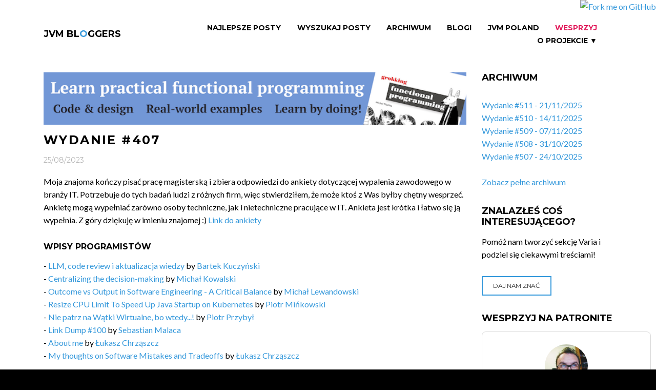

--- FILE ---
content_type: text/html;charset=UTF-8
request_url: https://jvm-bloggers.com/issue/407;jsessionid=5C6B88B10446C88F03D4859ADEEAAEF4
body_size: 6491
content:
<!DOCTYPE html>
<html lang="en" class="wide wow-animation">
<head>
    <!--Site Title-->
    <meta charset="utf-8">
    <meta name="format-detection" content="telephone=no">
    <meta name="viewport" content="width=device-width, height=device-height, initial-scale=1.0, maximum-scale=1.0, user-scalable=0">
    <link rel="alternate" type="application/atom+xml" title="RSS Feed for JVM Bloggers" href="/pl/rss" />
    <link rel="alternate" type="application/atom+xml" title="RSS Feed for JVM Bloggers Issues" href="/pl/issues-rss" />

    <!--Stylesheets-->
    <link rel="icon" href="../assets/images/favicon.ico" type="image/x-icon">

    <!--Bootstrap-->
    <link rel="stylesheet" href="../assets/css/style.css">
    <link rel="stylesheet" href="../assets/css/custom.css">
    <!--[if lt IE 10]>
    <div style="background: #212121; padding: 10px 0; box-shadow: 3px 3px 5px 0 rgba(0,0,0,.3); clear: both; text-align:center; position: relative; z-index:1;"><a href="http://windows.microsoft.com/en-US/internet-explorer/.."><img src="../assets/images/warning_bar_0000_us.jpg" border="0" height="42" width="820" alt="You are using an outdated browser. For a faster, safer browsing experience, upgrade for free today."></a></div>
    <script src="/webjars/html5shiv/html5shiv.min.js"></script><![endif]-->


    <!-- social and sharing meta tags -->
    <title>JVM Bloggers - Wydanie #407</title>
    <meta name="keywords" content="Java, Groovy, Scala, Kotlin, programming, JVM, coding, blog, blogging, newsletter">
    <meta name="description" content="Wszystkie blogi o Javie, ekosystemie JVM i programowaniu pisane przez polskich programistów i polskie firmy w jednym miejscu, co tydzień nowe wydanie, co tydzień nowa porcja wiedzy">

    <!--FACEBOOK-->
    <meta property="og:site_name" content="JVM Bloggers">
    <meta property="og:type" content="website" >
    <meta property="og:locale" content="pl_PL">

    <!--TWITTER-->
    <meta property="twitter:card" content="summary" >

<meta name="og:title" content="JVM Bloggers - wszystkie polskie blogi o ekosytemie Javy i programowaniu" property="og:title" />
<meta name="og:description" content="Wszystkie blogi o Javie, ekosystemie JVM i programowaniu pisane przez polskich programistów i polskie firmy w jednym miejscu, co tydzień nowe wydanie, co tydzień nowa porcja wiedzy" property="og:description" />
<meta name="og:image" content="https://jvm-bloggers.com/jvm-bloggers.png" property="og:image" />
<meta name="twitter:title" content="JVM Bloggers - wszystkie polskie blogi o ekosytemie Javy i programowaniu" property="twitter:title" />
<meta name="twitter:image:alt" content="JVM Bloggers - wszystkie polskie blogi o ekosytemie Javy i programowaniu" property="twitter:image:alt" />
<meta name="twitter:description" content="Wszystkie blogi o Javie, ekosystemie JVM i programowaniu pisane przez polskich programistów i polskie firmy w jednym miejscu, co tydzień nowe wydanie, co tydzień nowa porcja wiedzy" property="twitter:description" />
<meta name="twitter:image" content="https://jvm-bloggers.com/jvm-bloggers.png" property="twitter:image" />
</head>

<body>
<!--The Main Wrapper-->
<a href="https://github.com/jvm-bloggers/jvm-bloggers" target="_blank"><img style="position: absolute; top: 0; right: 0; border: 0; z-index: 1000" src="https://github.blog/wp-content/uploads/2008/12/forkme_right_orange_ff7600.png?resize=149%2C149" alt="Fork me on GitHub" data-canonical-src="https://s3.amazonaws.com/github/ribbons/forkme_right_orange_ff7600.png"></a>
<div class="page">
    <!--
    ========================================================
                            HEADER
    ========================================================
    -->
    <div id="fb-root"></div>
    <div>

<header class="page-header subpage_header">

    <!--RD Navbar-->
    <div class="rd-navbar-wrap">
        <nav class="rd-navbar top-panel-none-items bg-white" data-layout="rd-navbar-fixed" data-hover-on="false" data-stick-up="false" data-sm-layout="rd-navbar-fullwidth" data-md-layout="rd-navbar-static">
            <div class="rd-navbar-inner">

                <!--RD Navbar Panel-->
                <div class="rd-navbar-panel">

                    <!--RD Navbar Toggle-->
                    <button data-rd-navbar-toggle=".rd-navbar" class="rd-navbar-toggle"><span></span></button>
                    <!--END RD Navbar Toggle-->

                    <!--RD Navbar Brand-->
                    <div class="rd-navbar-brand"><a href="/" class="brand-name">JVM BL<span class="text-primary">O</span>GGERS</a></div>
                    <!--END RD Navbar Brand-->
                </div>
                <!--END RD Navbar Panel-->

                <div class="rd-navbar-nav-wrap">

                    <!--RD Navbar Nav-->
                    <ul class="rd-navbar-nav">
                        <li><a id="id2" href="../top-articles">Najlepsze Posty</a></li>
                        <li><a id="id9" href="../wyszukaj">Wyszukaj Posty</a></li>
                        <li><a id="id3" href="../all-issues">Archiwum</a></li>
                        <li><a id="id1" href="../blogs">Blogi</a></li>
                        <li><a id="id8" href="../jvm-poland-slack">JVM Poland</a></li>
                        <li><a href="https://patronite.pl/tomasz-dziurko/description" class="slack">Wesprzyj</a></li>
                        <li class="rd-navbar--has-dropdown rd-navbar-submenu"><a href="#">O projekcie &#x25BC;<small>O Projekcie</small></a>
                            <ul class="rd-navbar-dropdown">
                                <li><a id="id7" href="../rss">RSS</a></li>
                                <li><a id="id5" href="../about">O projekcie</a></li>
                                <li><a id="id4" href="../contributors">Autorzy</a></li>
                                <li><a id="id6" href="../fire-in-ovh">Pożar w OVH</a></li>
                                <li><a href="https://github.com/jvm-bloggers/jvm-bloggers/" target="_blank">GitHub</a></li>
                            </ul>
                            <span class="rd-navbar-submenu-toggle"></span>
                        </li>
                    </ul>
                    <!--END RD Navbar Nav-->
                </div>
            </div>
        </nav>
    </div>
    <!--END RD Navbar-->
</header>

</div>
    <!--
    ========================================================
                            CONTENT
    ========================================================
    -->
    <main class="page-content undefined">

        <!--Start section-->
        <section>
            <div class="container container-wide">
                <div class="row">
                    <div class="col-sm-9">
                        <div class="row">
                            <div class="col-xs-12">
                                <!--Start section-->
                                
    <div>

    <article class="text-sm-left blog-post blog-post-page">

        <div style="padding: 0 0 1em 0">
            <a href="https://www.manning.com/books/grokking-functional-programming" target="_blank">
                <img width="100%" alt="Grokking Functional Programming by Michał Płachta" src="../_custom/grokking_fp.png"/>
            </a>
        </div>

        <h1>Wydanie #407</h1>
        <div class="meta">
            <time datetime="2016" class="small text-dark text-uppercase font-secondary">25/08/2023</time>
        </div>
        <div class="caption full-width">
            <div class="row">
                <div class="col-xs-12"><div>Moja znajoma kończy pisać pracę magisterską i zbiera odpowiedzi do ankiety dotyczącej wypalenia zawodowego w branży IT. Potrzebuje do tych badań ludzi z różnych firm, więc stwierdziłem, że może ktoś z Was byłby chętny wesprzeć. Ankietę mogą wypełniać zarówno osoby techniczne, jak i nietechniczne pracujące w IT. Ankieta jest krótka i łatwo się ją wypełnia. Z góry dziękuję w imieniu znajomej :) <a href="https://docs.google.com/forms/d/e/1FAIpQLSfCBGyt3ffAqGabjjxo-Nr7A26zbjisWHbugVKCiUqpPWrdhg/viewform?usp&#61;sf_link" style="background-color: white;">Link do ankiety</a></div></div>
            </div>
            <div class="row">
                <div class="col-xs-12 inset-1">

    <h3 class="inset-1">Wpisy programistów</h3>
    <p>
        <span>
            - <span>
    <a href="https://jvm-bloggers.com/r/TvMqDaD" target="_blank">LLM, code review i aktualizacja wiedzy</a> by <a href="https://twitter.com/koziolek" target="_blank">Bartek Kuczyński</a>
</span><br>
        </span><span>
            - <span>
    <a href="https://jvm-bloggers.com/r/6xkzAul" target="_blank">Centralizing the decision-making</a> by <a href="https://twitter.com/mikemybytes" target="_blank">Michał Kowalski</a>
</span><br>
        </span><span>
            - <span>
    <a href="https://jvm-bloggers.com/r/PfVAyIK" target="_blank">Outcome vs Output in Software Engineering - A Critical Balance</a> by <a href="https://twitter.com/lewandm4" target="_blank">Michał Lewandowski</a>
</span><br>
        </span><span>
            - <span>
    <a href="https://jvm-bloggers.com/r/lyR4VG5" target="_blank">Resize CPU Limit To Speed Up Java Startup on Kubernetes</a> by <a href="https://twitter.com/piotr_minkowski" target="_blank">Piotr Mińkowski</a>
</span><br>
        </span><span>
            - <span>
    <a href="https://jvm-bloggers.com/r/0hJHyM6" target="_blank">Nie patrz na Wątki Wirtualne, bo wtedy...!</a> by <a href="https://twitter.com/piotrprz" target="_blank">Piotr Przybył</a>
</span><br>
        </span><span>
            - <span>
    <a href="https://jvm-bloggers.com/r/P3EKIMF" target="_blank">Link Dump #100</a> by <a href="https://twitter.com/sebastianmalaca" target="_blank">Sebastian Malaca</a>
</span><br>
        </span><span>
            - <span>
    <a href="https://jvm-bloggers.com/r/GOAnMsV" target="_blank">About me</a> by <a href="https://twitter.com/ChrzaszczL" target="_blank">Łukasz Chrząszcz</a>
</span><br>
        </span><span>
            - <span>
    <a href="https://jvm-bloggers.com/r/U1o8yzG" target="_blank">My thoughts on Software Mistakes and Tradeoffs</a> by <a href="https://twitter.com/ChrzaszczL" target="_blank">Łukasz Chrząszcz</a>
</span><br>
        </span>
    </p>

</div>
            </div>
            <div class="row">
                <div class="col-xs-12 inset-1">

    <h3 class="inset-1">Wpisy z blogów firmowych</h3>
    <p>
        <span>
            - <span>
    <a href="https://jvm-bloggers.com/r/jwlJf9Y" target="_blank">The Acrobatics of Switching Between Management and Engineering</a> by <a href="https://twitter.com/allegrotech" target="_blank">Allegro Tech</a>
</span><br>
        </span><span>
            - <span>
    <a href="https://jvm-bloggers.com/r/m8viMmS" target="_blank">Czy istnieją pozytywne skutki wypalenia zawodowego? Wywiad z Mariuszem Janowiakiem</a> by <a href="https://twitter.com/JUSTJOIN_IT" target="_blank">JustJoinIT</a>
</span><br>
        </span><span>
            - <span>
    <a href="https://jvm-bloggers.com/r/QuQXDIt" target="_blank">Scala and the Future of Programming Languages: A Conversation with Lucas Kuczera</a> by <a href="https://twitter.com/scalac_io" target="_blank">ScalaC</a>
</span><br>
        </span><span>
            - <span>
    <a href="https://jvm-bloggers.com/r/qsest79" target="_blank">Nie każda Jira jest taka sama – którą wybrać? Praktyczny poradnik</a> by <a href="https://twitter.com/Sii_Polska" target="_blank">Sii</a>
</span><br>
        </span><span>
            - <span>
    <a href="https://jvm-bloggers.com/r/f6F9Nr8" target="_blank">Jak zostałam programistką po 30-stce?</a> by <a href="https://twitter.com/Sii_Polska" target="_blank">Sii</a>
</span><br>
        </span><span>
            - <span>
    <a href="https://jvm-bloggers.com/r/xHwYumb" target="_blank">How do companies use big data</a> by <a href="https://twitter.com/softwaremill" target="_blank">SoftwareMill</a>
</span><br>
        </span><span>
            - <span>
    <a href="https://jvm-bloggers.com/r/o0HWCGB" target="_blank">Diving Deep into the Latest on Project  Leyden, Valhalla &amp; Hermes – JVM Weekly vol. 146</a> by <span>JVM Weekly</span>
</span><br>
        </span>
    </p>

</div>
            </div>
            <div class="row">
                <div class="col-xs-12 inset-1">

    <h3 class="inset-1">Nowe podcasty</h3>
    <p>
        <span>
            - <span>
    <a href="https://jvm-bloggers.com/r/E8ytDTF" target="_blank">3 Lata, 3 Cele: Jak Norwegia Zmieniła Moje Spojrzenie Na Świat?</a> by <a href="https://twitter.com/przemekbykowski" target="_blank">Programuj z Bykiem</a>
</span><br>
        </span><span>
            - <span>
    <a href="https://jvm-bloggers.com/r/k9z2tqN" target="_blank">Nawaliłem! O Tym Czemu Strumyka Nie Ma I Co Jest Nie Tak W SP3. Oczywiście Luźne Pogadanki</a> by <a href="https://twitter.com/przemekbykowski" target="_blank">Programuj z Bykiem</a>
</span><br>
        </span><span>
            - <span>
    <a href="https://jvm-bloggers.com/r/Tt24YBU" target="_blank">Dlaczego Ten Lodowiec Mógłbyć Moją Ostatnią Przygodą?</a> by <a href="https://twitter.com/przemekbykowski" target="_blank">Programuj z Bykiem</a>
</span><br>
        </span><span>
            - <span>
    <a href="https://jvm-bloggers.com/r/b5OpmYD" target="_blank">Czy Ta Podróż Na Trolltungę Była Błędem? Spirala Wpadek Po Drodze!</a> by <a href="https://twitter.com/przemekbykowski" target="_blank">Programuj z Bykiem</a>
</span><br>
        </span><span>
            - <span>
    <a href="https://jvm-bloggers.com/r/PAOUYRY" target="_blank"> New in Spring Framework 6.1: RestClient</a> by <a href="https://twitter.com/maciejwalkowiak" target="_blank">Spring Academy</a>
</span><br>
        </span>
    </p>

</div>
            </div>
            <div class="row">
                <div class="col-xs-12 inset-1">

    <h3 class="inset-1">Nowe prezentacje</h3>
    <p>
        <span>
            - <span>
    <a href="https://jvm-bloggers.com/r/F3pr5NZ" target="_blank">Low code? nah... but less code? yeah! • Maciej Swiderski • Devoxx Poland 2022</a> by <a href="https://twitter.com/DevoxxPL" target="_blank">Devoxx Poland</a>
</span><br>
        </span><span>
            - <span>
    <a href="https://jvm-bloggers.com/r/cKmL7I4" target="_blank">Hazelcast 5.2 - What&#039;s Next? • Grzegorz Piwowarek • Devoxx Poland 2022</a> by <a href="https://twitter.com/DevoxxPL" target="_blank">Devoxx Poland</a>
</span><br>
        </span><span>
            - <span>
    <a href="https://jvm-bloggers.com/r/HJyUSYu" target="_blank">GeeCON 2023: Leuci, Calabrese - Cloud Agnostic Data Platform with DBT, Trino, Iceberg and MinIO</a> by <a href="https://twitter.com/geecon" target="_blank">GeeCON</a>
</span><br>
        </span><span>
            - <span>
    <a href="https://jvm-bloggers.com/r/uvzltqt" target="_blank">GeeCON 2023: Sebastian Rabiej - Developers kryptonite</a> by <a href="https://twitter.com/geecon" target="_blank">GeeCON</a>
</span><br>
        </span><span>
            - <span>
    <a href="https://jvm-bloggers.com/r/jQtWaCs" target="_blank">GeeCON 2023: Tomer Gabel - What Scala Taught Me About Software Engineering</a> by <a href="https://twitter.com/geecon" target="_blank">GeeCON</a>
</span><br>
        </span>
    </p>

</div>
            </div>
            <div class="row">
                
            </div>
            <div id="idf" hidden="" data-wicket-placeholder=""></div>
            <div class="row newsletter-issue-next-prev-panel">
                <div class="col-xs-6" style="text-align: left">
                    <a href="./406" class="btn btn-primary btn-sm icon-left" id="ide">
                        <span class="icon fa-arrow-left"></span> Poprzednie wydanie
                    </a>
                </div>
                <div class="col-xs-6" style="text-align: right">
                    <a href="./408" class="btn btn-primary btn-sm icon-right" id="idd">
                        Następne wydanie <span class="icon fa-arrow-right"></span>
                    </a>
                </div>
            </div>
        </div>

        <div style="padding: 0 0 1em 0">
            <a href="https://www.manning.com/books/grokking-functional-programming" target="_blank">
                <img width="100%" alt="Grokking Functional Programming by Michał Płachta" src="../_custom/grokking_fp.png"/>
            </a>
        </div>

    </article>

</div>

                            </div>
                        </div>
                    </div>
                    <div>

    <div class="col-sm-3 text-center text-lg-left">
        <div class="row">

            <div class="col-xs-12 well-xxs-bottom text-lg-left">
                <h2>Archiwum</h2>
                <article class="box-lg blog-post blog-post-variant">
                    <ul>
					  	<li>
                            <a href="./511">Wydanie #511 - 21/11/2025</a>
                        </li><li>
                            <a href="./510">Wydanie #510 - 14/11/2025</a>
                        </li><li>
                            <a href="./509">Wydanie #509 - 07/11/2025</a>
                        </li><li>
                            <a href="./508">Wydanie #508 - 31/10/2025</a>
                        </li><li>
                            <a href="./507">Wydanie #507 - 24/10/2025</a>
                        </li>
					</ul>
                    <br/>
                    <a href="../all-issues" id="ida">Zobacz pełne archiwum</a>
					
                </article>
            </div>

            <div class="col-xs-12 well-xxs-bottom text-lg-left">
                <h2>Znalazłeś coś interesującego?</h2>
                <p>Pomóż nam tworzyć sekcję Varia i podziel się ciekawymi treściami!</p>
                <article class="box-lg blog-post blog-post-variant">
                    <a href="../varia-suggestion" class="btn btn-primary btn-sm" id="idc">
                        Daj nam znać
                    </a>
                </article>
            </div>

            <div class="col-xs-12 well-xxs-bottom text-lg-left">
                <h2>Wesprzyj na Patronite</h2>
                <p>
                    <iframe src="https://patronite.pl/widget/tomasz-dziurko/388996/small/000000/FFFFFF" width="330" height="460"
                            frameborder="0" scrolling="no">
                    </iframe>
                </p>
            </div>

            <div class="col-xs-12 well-xxs-bottom text-lg-left">
                <h2>Dołącz do nas</h2>
                <article class="box-lg blog-post blog-post-variant">
                   Jeśli chcesz pokodować w projekcie z dość nowymi technologiami: Javą 17, Spring Bootem, Vavrem i Akką i co tam sobie
                   jeszcze Javowego wymyślimy, zapraszamy na naszego <a href="https://github.com/jvm-bloggers/jvm-bloggers" target="_blank">GitHuba</a>
                   lub Slacka <a id="idb" href="../jvm-poland-slack">JVM-Poland</a> (kanał #jvm-bloggers)
                </article>
            </div>

            <div class="col-xs-12 well-xxs-bottom text-lg-left">
                <div id="fb-root"></div>
                <script>
/*<![CDATA[*/
(function(d, s, id) {
                    var js, fjs = d.getElementsByTagName(s)[0];
                    if (d.getElementById(id)) return;
                    js = d.createElement(s); js.id = id;
                    js.src = "//connect.facebook.net/pl_PL/sdk.js#xfbml=1&version=v2.8&appId=984518258323702";
                    fjs.parentNode.insertBefore(js, fjs);
                }(document, 'script', 'facebook-jssdk'));
/*]]>*/
</script>

                <div class="fb-page" data-href="https://www.facebook.com/jvmbloggers/" data-small-header="false" data-adapt-container-width="true" data-hide-cover="false" data-show-facepile="true"><blockquote cite="https://www.facebook.com/jvmbloggers/" class="fb-xfbml-parse-ignore"><a href="https://www.facebook.com/jvmbloggers/">JVM Bloggers</a></blockquote></div>
            </div>
        </div>
    </div>

</div>
                </div>
            </div>
        </section>
    </main>
    <!--
    ========================================================
                            FOOTER
    ========================================================
    -->
    <div>

    <footer class="page-footer footer-centered dark text-center">
        <section class="footer-content">
            <div class="container container-wide">
                <div class="navbar-brand"><a href="/">JVM BL<span class="text-primary">O</span>GGERS</a></div>
                <ul class="list-inline">
                    <li><a href="https://twitter.com/jvm_bloggers" class="fa-twitter" target="_blank"></a></li>
                    <li><a href="https://www.facebook.com/jvmbloggers/" class="fa-facebook" target="_blank"></a></li>
                </ul>
                <div class="navbar-host">
                    hosted by <a href="http://softwaremill.com"><img src="/assets/images/softwaremill.png" alt="SoftwareMill" width="225px"/></a>
                </div>
            </div>
        </section>
        <section class="rights">
            <p class="copyright">JVM BL<span class="text-primary">O</span>GGERS &#169; <span id="copyright-year"></span> All Rights Reserved </p>
        </section>
    </footer>

</div>
</div>
<!--Core Scripts-->
<script src="/webjars/jquery/jquery.min.js"></script>
<!--jQuery (necessary for Bootstrap's JavaScript plugins)-->
<!-- Wicket scripts -->
<script type="text/javascript" src="../wicket/resource/org.apache.wicket.resource.JQueryResourceReference/jquery/jquery-3.6.0-ver-7B432A70897DCD6A8F6D26413CDF1916.js"></script>
<script type="text/javascript" src="../wicket/resource/com.googlecode.wicket.jquery.ui.resource.JQueryUIResourceReference/jquery-ui-ver-8C99BD451C61081551AE59CEA942D1FC.js"></script>
<script type="text/javascript" src="../wicket/resource/org.apache.wicket.ajax.AbstractDefaultAjaxBehavior/res/js/wicket-ajax-jquery-ver-6C3579C63E0C4EBFA954D232A7F1B943.js"></script>
<script type="text/javascript">
/*<![CDATA[*/
Wicket.Event.add(window, "domready", function(event) { 
jQuery('#id1').button({ "icon": "", "disabled": false });;
jQuery('#id2').button({ "icon": "", "disabled": false });;
jQuery('#id3').button({ "icon": "", "disabled": false });;
jQuery('#id4').button({ "icon": "", "disabled": false });;
jQuery('#id5').button({ "icon": "", "disabled": false });;
jQuery('#id6').button({ "icon": "", "disabled": false });;
jQuery('#id7').button({ "icon": "", "disabled": false });;
jQuery('#id8').button({ "icon": "", "disabled": false });;
jQuery('#id9').button({ "icon": "", "disabled": false });;
jQuery('#ida').button({ "icon": "", "disabled": false });;
jQuery('#idb').button({ "icon": "", "disabled": false });;
jQuery('#idc').button({ "icon": "", "disabled": false });;
jQuery('#idd').button({ "icon": "", "disabled": false });;
jQuery('#ide').button({ "icon": "", "disabled": false });;
Wicket.Event.publish(Wicket.Event.Topic.AJAX_HANDLERS_BOUND);
;});
/*]]>*/
</script>

<!--Include all compiled plugins (below), or include individual files as needed-->
<script src="/webjars/bootstrap/js/bootstrap.min.js"></script>
<!--Additional Functionality Scripts-->
<script src="../assets/js/script.js"></script>
<script>
/*<![CDATA[*/

    (function(i,s,o,g,r,a,m){i['GoogleAnalyticsObject']=r;i[r]=i[r]||function(){
                (i[r].q=i[r].q||[]).push(arguments)},i[r].l=1*new Date();a=s.createElement(o),
            m=s.getElementsByTagName(o)[0];a.async=1;a.src=g;m.parentNode.insertBefore(a,m)
    })(window,document,'script','https://www.google-analytics.com/analytics.js','ga');

    ga('create', 'UA-8528065-6', 'auto');
    ga('send', 'pageview');


/*]]>*/
</script>
</body>
</html>
